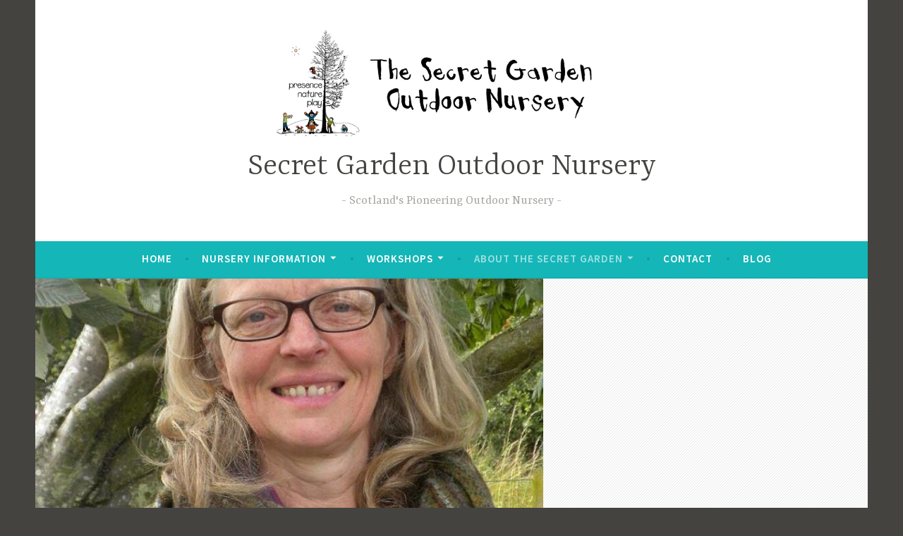

--- FILE ---
content_type: text/html; charset=UTF-8
request_url: https://secretgardenoutdoor-nursery.co.uk/our-founder-cathy-bache/
body_size: 7968
content:
<!DOCTYPE html>
<html lang="en-GB">
<head>
<meta charset="UTF-8">
<meta name="viewport" content="width=device-width, initial-scale=1">
<link rel="profile" href="http://gmpg.org/xfn/11">

<meta name='robots' content='index, follow, max-image-preview:large, max-snippet:-1, max-video-preview:-1' />

	<!-- This site is optimized with the Yoast SEO plugin v26.7 - https://yoast.com/wordpress/plugins/seo/ -->
	<title>Our Founder - Cathy Bache - Secret Garden Outdoor Nursery</title>
	<meta name="description" content="Cathy believed that the Secret Garden was more than “just” a nursery. She believed it was a community, a way of being and of thinking" />
	<link rel="canonical" href="https://secretgardenoutdoor-nursery.co.uk/our-founder-cathy-bache/" />
	<meta property="og:locale" content="en_GB" />
	<meta property="og:type" content="article" />
	<meta property="og:title" content="Our Founder - Cathy Bache - Secret Garden Outdoor Nursery" />
	<meta property="og:description" content="Cathy believed that the Secret Garden was more than “just” a nursery. She believed it was a community, a way of being and of thinking" />
	<meta property="og:url" content="https://secretgardenoutdoor-nursery.co.uk/our-founder-cathy-bache/" />
	<meta property="og:site_name" content="Secret Garden Outdoor Nursery" />
	<meta property="article:modified_time" content="2020-01-22T15:05:45+00:00" />
	<meta property="og:image" content="https://secretgardenoutdoor-nursery.co.uk/wp-content/uploads/2020/01/Cathy.jpg" />
	<meta property="og:image:width" content="720" />
	<meta property="og:image:height" content="960" />
	<meta property="og:image:type" content="image/jpeg" />
	<meta name="twitter:card" content="summary_large_image" />
	<meta name="twitter:label1" content="Estimated reading time" />
	<meta name="twitter:data1" content="2 minutes" />
	<script type="application/ld+json" class="yoast-schema-graph">{"@context":"https://schema.org","@graph":[{"@type":"WebPage","@id":"https://secretgardenoutdoor-nursery.co.uk/our-founder-cathy-bache/","url":"https://secretgardenoutdoor-nursery.co.uk/our-founder-cathy-bache/","name":"Our Founder - Cathy Bache - Secret Garden Outdoor Nursery","isPartOf":{"@id":"https://secretgardenoutdoor-nursery.co.uk/#website"},"primaryImageOfPage":{"@id":"https://secretgardenoutdoor-nursery.co.uk/our-founder-cathy-bache/#primaryimage"},"image":{"@id":"https://secretgardenoutdoor-nursery.co.uk/our-founder-cathy-bache/#primaryimage"},"thumbnailUrl":"https://secretgardenoutdoor-nursery.co.uk/wp-content/uploads/2020/01/Cathy.jpg","datePublished":"2018-04-10T14:01:26+00:00","dateModified":"2020-01-22T15:05:45+00:00","description":"Cathy believed that the Secret Garden was more than “just” a nursery. She believed it was a community, a way of being and of thinking","breadcrumb":{"@id":"https://secretgardenoutdoor-nursery.co.uk/our-founder-cathy-bache/#breadcrumb"},"inLanguage":"en-GB","potentialAction":[{"@type":"ReadAction","target":["https://secretgardenoutdoor-nursery.co.uk/our-founder-cathy-bache/"]}]},{"@type":"ImageObject","inLanguage":"en-GB","@id":"https://secretgardenoutdoor-nursery.co.uk/our-founder-cathy-bache/#primaryimage","url":"https://secretgardenoutdoor-nursery.co.uk/wp-content/uploads/2020/01/Cathy.jpg","contentUrl":"https://secretgardenoutdoor-nursery.co.uk/wp-content/uploads/2020/01/Cathy.jpg","width":720,"height":960},{"@type":"BreadcrumbList","@id":"https://secretgardenoutdoor-nursery.co.uk/our-founder-cathy-bache/#breadcrumb","itemListElement":[{"@type":"ListItem","position":1,"name":"Home","item":"https://secretgardenoutdoor-nursery.co.uk/"},{"@type":"ListItem","position":2,"name":"Our Founder &#8211; Cathy Bache"}]},{"@type":"WebSite","@id":"https://secretgardenoutdoor-nursery.co.uk/#website","url":"https://secretgardenoutdoor-nursery.co.uk/","name":"Secret Garden Outdoor Nursery","description":"Scotland&#039;s Pioneering Outdoor Nursery","publisher":{"@id":"https://secretgardenoutdoor-nursery.co.uk/#organization"},"potentialAction":[{"@type":"SearchAction","target":{"@type":"EntryPoint","urlTemplate":"https://secretgardenoutdoor-nursery.co.uk/?s={search_term_string}"},"query-input":{"@type":"PropertyValueSpecification","valueRequired":true,"valueName":"search_term_string"}}],"inLanguage":"en-GB"},{"@type":"Organization","@id":"https://secretgardenoutdoor-nursery.co.uk/#organization","name":"Secret Garden Outdoor Nursery","url":"https://secretgardenoutdoor-nursery.co.uk/","logo":{"@type":"ImageObject","inLanguage":"en-GB","@id":"https://secretgardenoutdoor-nursery.co.uk/#/schema/logo/image/","url":"https://secretgardenoutdoor-nursery.co.uk/wp-content/uploads/2019/05/logo-horizontal.png","contentUrl":"https://secretgardenoutdoor-nursery.co.uk/wp-content/uploads/2019/05/logo-horizontal.png","width":864,"height":260,"caption":"Secret Garden Outdoor Nursery"},"image":{"@id":"https://secretgardenoutdoor-nursery.co.uk/#/schema/logo/image/"}}]}</script>
	<!-- / Yoast SEO plugin. -->


<link rel='dns-prefetch' href='//fonts.googleapis.com' />
<link rel="alternate" type="application/rss+xml" title="Secret Garden Outdoor Nursery &raquo; Feed" href="https://secretgardenoutdoor-nursery.co.uk/feed/" />
<link rel="alternate" type="application/rss+xml" title="Secret Garden Outdoor Nursery &raquo; Comments Feed" href="https://secretgardenoutdoor-nursery.co.uk/comments/feed/" />
<link rel="alternate" title="oEmbed (JSON)" type="application/json+oembed" href="https://secretgardenoutdoor-nursery.co.uk/wp-json/oembed/1.0/embed?url=https%3A%2F%2Fsecretgardenoutdoor-nursery.co.uk%2Four-founder-cathy-bache%2F" />
<link rel="alternate" title="oEmbed (XML)" type="text/xml+oembed" href="https://secretgardenoutdoor-nursery.co.uk/wp-json/oembed/1.0/embed?url=https%3A%2F%2Fsecretgardenoutdoor-nursery.co.uk%2Four-founder-cathy-bache%2F&#038;format=xml" />
		<!-- This site uses the Google Analytics by ExactMetrics plugin v8.11.1 - Using Analytics tracking - https://www.exactmetrics.com/ -->
		<!-- Note: ExactMetrics is not currently configured on this site. The site owner needs to authenticate with Google Analytics in the ExactMetrics settings panel. -->
					<!-- No tracking code set -->
				<!-- / Google Analytics by ExactMetrics -->
		<style id='wp-img-auto-sizes-contain-inline-css' type='text/css'>
img:is([sizes=auto i],[sizes^="auto," i]){contain-intrinsic-size:3000px 1500px}
/*# sourceURL=wp-img-auto-sizes-contain-inline-css */
</style>
<link rel='stylesheet' id='sbi_styles-css' href='https://secretgardenoutdoor-nursery.co.uk/wp-content/plugins/instagram-feed/css/sbi-styles.min.css?ver=6.10.0' type='text/css' media='all' />
<style id='wp-emoji-styles-inline-css' type='text/css'>

	img.wp-smiley, img.emoji {
		display: inline !important;
		border: none !important;
		box-shadow: none !important;
		height: 1em !important;
		width: 1em !important;
		margin: 0 0.07em !important;
		vertical-align: -0.1em !important;
		background: none !important;
		padding: 0 !important;
	}
/*# sourceURL=wp-emoji-styles-inline-css */
</style>
<link rel='stylesheet' id='wp-block-library-css' href='https://secretgardenoutdoor-nursery.co.uk/wp-includes/css/dist/block-library/style.min.css?ver=6.9' type='text/css' media='all' />
<style id='classic-theme-styles-inline-css' type='text/css'>
/*! This file is auto-generated */
.wp-block-button__link{color:#fff;background-color:#32373c;border-radius:9999px;box-shadow:none;text-decoration:none;padding:calc(.667em + 2px) calc(1.333em + 2px);font-size:1.125em}.wp-block-file__button{background:#32373c;color:#fff;text-decoration:none}
/*# sourceURL=/wp-includes/css/classic-themes.min.css */
</style>
<style id='global-styles-inline-css' type='text/css'>
:root{--wp--preset--aspect-ratio--square: 1;--wp--preset--aspect-ratio--4-3: 4/3;--wp--preset--aspect-ratio--3-4: 3/4;--wp--preset--aspect-ratio--3-2: 3/2;--wp--preset--aspect-ratio--2-3: 2/3;--wp--preset--aspect-ratio--16-9: 16/9;--wp--preset--aspect-ratio--9-16: 9/16;--wp--preset--color--black: #000000;--wp--preset--color--cyan-bluish-gray: #abb8c3;--wp--preset--color--white: #ffffff;--wp--preset--color--pale-pink: #f78da7;--wp--preset--color--vivid-red: #cf2e2e;--wp--preset--color--luminous-vivid-orange: #ff6900;--wp--preset--color--luminous-vivid-amber: #fcb900;--wp--preset--color--light-green-cyan: #7bdcb5;--wp--preset--color--vivid-green-cyan: #00d084;--wp--preset--color--pale-cyan-blue: #8ed1fc;--wp--preset--color--vivid-cyan-blue: #0693e3;--wp--preset--color--vivid-purple: #9b51e0;--wp--preset--gradient--vivid-cyan-blue-to-vivid-purple: linear-gradient(135deg,rgb(6,147,227) 0%,rgb(155,81,224) 100%);--wp--preset--gradient--light-green-cyan-to-vivid-green-cyan: linear-gradient(135deg,rgb(122,220,180) 0%,rgb(0,208,130) 100%);--wp--preset--gradient--luminous-vivid-amber-to-luminous-vivid-orange: linear-gradient(135deg,rgb(252,185,0) 0%,rgb(255,105,0) 100%);--wp--preset--gradient--luminous-vivid-orange-to-vivid-red: linear-gradient(135deg,rgb(255,105,0) 0%,rgb(207,46,46) 100%);--wp--preset--gradient--very-light-gray-to-cyan-bluish-gray: linear-gradient(135deg,rgb(238,238,238) 0%,rgb(169,184,195) 100%);--wp--preset--gradient--cool-to-warm-spectrum: linear-gradient(135deg,rgb(74,234,220) 0%,rgb(151,120,209) 20%,rgb(207,42,186) 40%,rgb(238,44,130) 60%,rgb(251,105,98) 80%,rgb(254,248,76) 100%);--wp--preset--gradient--blush-light-purple: linear-gradient(135deg,rgb(255,206,236) 0%,rgb(152,150,240) 100%);--wp--preset--gradient--blush-bordeaux: linear-gradient(135deg,rgb(254,205,165) 0%,rgb(254,45,45) 50%,rgb(107,0,62) 100%);--wp--preset--gradient--luminous-dusk: linear-gradient(135deg,rgb(255,203,112) 0%,rgb(199,81,192) 50%,rgb(65,88,208) 100%);--wp--preset--gradient--pale-ocean: linear-gradient(135deg,rgb(255,245,203) 0%,rgb(182,227,212) 50%,rgb(51,167,181) 100%);--wp--preset--gradient--electric-grass: linear-gradient(135deg,rgb(202,248,128) 0%,rgb(113,206,126) 100%);--wp--preset--gradient--midnight: linear-gradient(135deg,rgb(2,3,129) 0%,rgb(40,116,252) 100%);--wp--preset--font-size--small: 13px;--wp--preset--font-size--medium: 20px;--wp--preset--font-size--large: 36px;--wp--preset--font-size--x-large: 42px;--wp--preset--spacing--20: 0.44rem;--wp--preset--spacing--30: 0.67rem;--wp--preset--spacing--40: 1rem;--wp--preset--spacing--50: 1.5rem;--wp--preset--spacing--60: 2.25rem;--wp--preset--spacing--70: 3.38rem;--wp--preset--spacing--80: 5.06rem;--wp--preset--shadow--natural: 6px 6px 9px rgba(0, 0, 0, 0.2);--wp--preset--shadow--deep: 12px 12px 50px rgba(0, 0, 0, 0.4);--wp--preset--shadow--sharp: 6px 6px 0px rgba(0, 0, 0, 0.2);--wp--preset--shadow--outlined: 6px 6px 0px -3px rgb(255, 255, 255), 6px 6px rgb(0, 0, 0);--wp--preset--shadow--crisp: 6px 6px 0px rgb(0, 0, 0);}:where(.is-layout-flex){gap: 0.5em;}:where(.is-layout-grid){gap: 0.5em;}body .is-layout-flex{display: flex;}.is-layout-flex{flex-wrap: wrap;align-items: center;}.is-layout-flex > :is(*, div){margin: 0;}body .is-layout-grid{display: grid;}.is-layout-grid > :is(*, div){margin: 0;}:where(.wp-block-columns.is-layout-flex){gap: 2em;}:where(.wp-block-columns.is-layout-grid){gap: 2em;}:where(.wp-block-post-template.is-layout-flex){gap: 1.25em;}:where(.wp-block-post-template.is-layout-grid){gap: 1.25em;}.has-black-color{color: var(--wp--preset--color--black) !important;}.has-cyan-bluish-gray-color{color: var(--wp--preset--color--cyan-bluish-gray) !important;}.has-white-color{color: var(--wp--preset--color--white) !important;}.has-pale-pink-color{color: var(--wp--preset--color--pale-pink) !important;}.has-vivid-red-color{color: var(--wp--preset--color--vivid-red) !important;}.has-luminous-vivid-orange-color{color: var(--wp--preset--color--luminous-vivid-orange) !important;}.has-luminous-vivid-amber-color{color: var(--wp--preset--color--luminous-vivid-amber) !important;}.has-light-green-cyan-color{color: var(--wp--preset--color--light-green-cyan) !important;}.has-vivid-green-cyan-color{color: var(--wp--preset--color--vivid-green-cyan) !important;}.has-pale-cyan-blue-color{color: var(--wp--preset--color--pale-cyan-blue) !important;}.has-vivid-cyan-blue-color{color: var(--wp--preset--color--vivid-cyan-blue) !important;}.has-vivid-purple-color{color: var(--wp--preset--color--vivid-purple) !important;}.has-black-background-color{background-color: var(--wp--preset--color--black) !important;}.has-cyan-bluish-gray-background-color{background-color: var(--wp--preset--color--cyan-bluish-gray) !important;}.has-white-background-color{background-color: var(--wp--preset--color--white) !important;}.has-pale-pink-background-color{background-color: var(--wp--preset--color--pale-pink) !important;}.has-vivid-red-background-color{background-color: var(--wp--preset--color--vivid-red) !important;}.has-luminous-vivid-orange-background-color{background-color: var(--wp--preset--color--luminous-vivid-orange) !important;}.has-luminous-vivid-amber-background-color{background-color: var(--wp--preset--color--luminous-vivid-amber) !important;}.has-light-green-cyan-background-color{background-color: var(--wp--preset--color--light-green-cyan) !important;}.has-vivid-green-cyan-background-color{background-color: var(--wp--preset--color--vivid-green-cyan) !important;}.has-pale-cyan-blue-background-color{background-color: var(--wp--preset--color--pale-cyan-blue) !important;}.has-vivid-cyan-blue-background-color{background-color: var(--wp--preset--color--vivid-cyan-blue) !important;}.has-vivid-purple-background-color{background-color: var(--wp--preset--color--vivid-purple) !important;}.has-black-border-color{border-color: var(--wp--preset--color--black) !important;}.has-cyan-bluish-gray-border-color{border-color: var(--wp--preset--color--cyan-bluish-gray) !important;}.has-white-border-color{border-color: var(--wp--preset--color--white) !important;}.has-pale-pink-border-color{border-color: var(--wp--preset--color--pale-pink) !important;}.has-vivid-red-border-color{border-color: var(--wp--preset--color--vivid-red) !important;}.has-luminous-vivid-orange-border-color{border-color: var(--wp--preset--color--luminous-vivid-orange) !important;}.has-luminous-vivid-amber-border-color{border-color: var(--wp--preset--color--luminous-vivid-amber) !important;}.has-light-green-cyan-border-color{border-color: var(--wp--preset--color--light-green-cyan) !important;}.has-vivid-green-cyan-border-color{border-color: var(--wp--preset--color--vivid-green-cyan) !important;}.has-pale-cyan-blue-border-color{border-color: var(--wp--preset--color--pale-cyan-blue) !important;}.has-vivid-cyan-blue-border-color{border-color: var(--wp--preset--color--vivid-cyan-blue) !important;}.has-vivid-purple-border-color{border-color: var(--wp--preset--color--vivid-purple) !important;}.has-vivid-cyan-blue-to-vivid-purple-gradient-background{background: var(--wp--preset--gradient--vivid-cyan-blue-to-vivid-purple) !important;}.has-light-green-cyan-to-vivid-green-cyan-gradient-background{background: var(--wp--preset--gradient--light-green-cyan-to-vivid-green-cyan) !important;}.has-luminous-vivid-amber-to-luminous-vivid-orange-gradient-background{background: var(--wp--preset--gradient--luminous-vivid-amber-to-luminous-vivid-orange) !important;}.has-luminous-vivid-orange-to-vivid-red-gradient-background{background: var(--wp--preset--gradient--luminous-vivid-orange-to-vivid-red) !important;}.has-very-light-gray-to-cyan-bluish-gray-gradient-background{background: var(--wp--preset--gradient--very-light-gray-to-cyan-bluish-gray) !important;}.has-cool-to-warm-spectrum-gradient-background{background: var(--wp--preset--gradient--cool-to-warm-spectrum) !important;}.has-blush-light-purple-gradient-background{background: var(--wp--preset--gradient--blush-light-purple) !important;}.has-blush-bordeaux-gradient-background{background: var(--wp--preset--gradient--blush-bordeaux) !important;}.has-luminous-dusk-gradient-background{background: var(--wp--preset--gradient--luminous-dusk) !important;}.has-pale-ocean-gradient-background{background: var(--wp--preset--gradient--pale-ocean) !important;}.has-electric-grass-gradient-background{background: var(--wp--preset--gradient--electric-grass) !important;}.has-midnight-gradient-background{background: var(--wp--preset--gradient--midnight) !important;}.has-small-font-size{font-size: var(--wp--preset--font-size--small) !important;}.has-medium-font-size{font-size: var(--wp--preset--font-size--medium) !important;}.has-large-font-size{font-size: var(--wp--preset--font-size--large) !important;}.has-x-large-font-size{font-size: var(--wp--preset--font-size--x-large) !important;}
:where(.wp-block-post-template.is-layout-flex){gap: 1.25em;}:where(.wp-block-post-template.is-layout-grid){gap: 1.25em;}
:where(.wp-block-term-template.is-layout-flex){gap: 1.25em;}:where(.wp-block-term-template.is-layout-grid){gap: 1.25em;}
:where(.wp-block-columns.is-layout-flex){gap: 2em;}:where(.wp-block-columns.is-layout-grid){gap: 2em;}
:root :where(.wp-block-pullquote){font-size: 1.5em;line-height: 1.6;}
/*# sourceURL=global-styles-inline-css */
</style>
<link rel='stylesheet' id='dara-style-css' href='https://secretgardenoutdoor-nursery.co.uk/wp-content/themes/dara/style.css?ver=6.9' type='text/css' media='all' />
<link rel='stylesheet' id='dara-fonts-css' href='https://fonts.googleapis.com/css?family=Source+Sans+Pro%3A300%2C300italic%2C400%2C400italic%2C600%7CYrsa%3A300%2C400%2C700&#038;subset=latin%2Clatin-ext' type='text/css' media='all' />
<link rel='stylesheet' id='genericons-css' href='https://secretgardenoutdoor-nursery.co.uk/wp-content/themes/dara/assets/genericons/genericons.css?ver=3.4.1' type='text/css' media='all' />
<link rel="https://api.w.org/" href="https://secretgardenoutdoor-nursery.co.uk/wp-json/" /><link rel="alternate" title="JSON" type="application/json" href="https://secretgardenoutdoor-nursery.co.uk/wp-json/wp/v2/pages/221" /><link rel="EditURI" type="application/rsd+xml" title="RSD" href="https://secretgardenoutdoor-nursery.co.uk/xmlrpc.php?rsd" />
<meta name="generator" content="WordPress 6.9" />
<link rel='shortlink' href='https://secretgardenoutdoor-nursery.co.uk/?p=221' />
<meta name="generator" content="Elementor 3.34.1; features: additional_custom_breakpoints; settings: css_print_method-external, google_font-enabled, font_display-auto">
			<style>
				.e-con.e-parent:nth-of-type(n+4):not(.e-lazyloaded):not(.e-no-lazyload),
				.e-con.e-parent:nth-of-type(n+4):not(.e-lazyloaded):not(.e-no-lazyload) * {
					background-image: none !important;
				}
				@media screen and (max-height: 1024px) {
					.e-con.e-parent:nth-of-type(n+3):not(.e-lazyloaded):not(.e-no-lazyload),
					.e-con.e-parent:nth-of-type(n+3):not(.e-lazyloaded):not(.e-no-lazyload) * {
						background-image: none !important;
					}
				}
				@media screen and (max-height: 640px) {
					.e-con.e-parent:nth-of-type(n+2):not(.e-lazyloaded):not(.e-no-lazyload),
					.e-con.e-parent:nth-of-type(n+2):not(.e-lazyloaded):not(.e-no-lazyload) * {
						background-image: none !important;
					}
				}
			</style>
			<link rel="icon" href="https://secretgardenoutdoor-nursery.co.uk/wp-content/uploads/2018/04/SG-Logo-150x150.jpg" sizes="32x32" />
<link rel="icon" href="https://secretgardenoutdoor-nursery.co.uk/wp-content/uploads/2018/04/SG-Logo.jpg" sizes="192x192" />
<link rel="apple-touch-icon" href="https://secretgardenoutdoor-nursery.co.uk/wp-content/uploads/2018/04/SG-Logo-180x180.jpg" />
<meta name="msapplication-TileImage" content="https://secretgardenoutdoor-nursery.co.uk/wp-content/uploads/2018/04/SG-Logo.jpg" />
<style>#part-info{overflow:hidden;}#part-info::after{clear:both; content:' '; display:block}#part-info>*{width:819px; float:left; margin:0}#part-info>#part-infos{margin-left:-819px; background-color:rgb(89, 88, 84); width:100%}</style>
</head>

<body class="wp-singular page-template page-template-templates page-template-full-width-page page-template-templatesfull-width-page-php page page-id-221 wp-custom-logo wp-theme-dara not-multi-author display-header-text comments-closed elementor-default elementor-kit-632">
<div id="page" class="site">
	<a class="skip-link screen-reader-text" href="#content">Skip to content</a>

	<header id="masthead" class="site-header" role="banner">

		
				<div class="site-branding">
			<a href="https://secretgardenoutdoor-nursery.co.uk/" class="custom-logo-link" rel="home"><img fetchpriority="high" width="864" height="260" src="https://secretgardenoutdoor-nursery.co.uk/wp-content/uploads/2019/05/logo-horizontal.png" class="custom-logo" alt="Secret Garden Outdoor Nursery" decoding="async" srcset="https://secretgardenoutdoor-nursery.co.uk/wp-content/uploads/2019/05/logo-horizontal.png 864w, https://secretgardenoutdoor-nursery.co.uk/wp-content/uploads/2019/05/logo-horizontal-300x90.png 300w, https://secretgardenoutdoor-nursery.co.uk/wp-content/uploads/2019/05/logo-horizontal-768x231.png 768w" sizes="(max-width: 864px) 100vw, 864px" /></a>							<p class="site-title"><a href="https://secretgardenoutdoor-nursery.co.uk/" rel="home">Secret Garden Outdoor Nursery</a></p>
							<p class="site-description">Scotland&#039;s Pioneering Outdoor Nursery</p>
			
					</div><!-- .site-branding -->

		<nav id="site-navigation" class="main-navigation" role="navigation">
	<button class="menu-toggle" aria-controls="top-menu" aria-expanded="false">Menu</button>
	<div class="menu-primary-container"><ul id="top-menu" class="menu"><li id="menu-item-13" class="menu-item menu-item-type-post_type menu-item-object-page menu-item-home menu-item-13"><a href="https://secretgardenoutdoor-nursery.co.uk/">Home</a></li>
<li id="menu-item-240" class="menu-item menu-item-type-post_type menu-item-object-page menu-item-has-children menu-item-240"><a href="https://secretgardenoutdoor-nursery.co.uk/nursery-information/">Nursery Information</a>
<ul class="sub-menu">
	<li id="menu-item-586" class="menu-item menu-item-type-post_type menu-item-object-page menu-item-586"><a href="https://secretgardenoutdoor-nursery.co.uk/resources-for-parents/">Resources for Parents</a></li>
</ul>
</li>
<li id="menu-item-84" class="menu-item menu-item-type-post_type menu-item-object-page menu-item-has-children menu-item-84"><a href="https://secretgardenoutdoor-nursery.co.uk/workshops/">Workshops</a>
<ul class="sub-menu">
	<li id="menu-item-314" class="menu-item menu-item-type-post_type menu-item-object-page menu-item-314"><a href="https://secretgardenoutdoor-nursery.co.uk/in-the-woods-workshop/">In the Woods Workshop</a></li>
	<li id="menu-item-332" class="menu-item menu-item-type-post_type menu-item-object-page menu-item-332"><a href="https://secretgardenoutdoor-nursery.co.uk/hand-in-hand-approach/">Hand in Hand Approach</a></li>
	<li id="menu-item-340" class="menu-item menu-item-type-post_type menu-item-object-page menu-item-340"><a href="https://secretgardenoutdoor-nursery.co.uk/visitor-days/">Visitor Days</a></li>
</ul>
</li>
<li id="menu-item-241" class="menu-item menu-item-type-post_type menu-item-object-page current-menu-ancestor current-menu-parent current_page_parent current_page_ancestor menu-item-has-children menu-item-241"><a href="https://secretgardenoutdoor-nursery.co.uk/homepage/">About the Secret Garden</a>
<ul class="sub-menu">
	<li id="menu-item-14" class="menu-item menu-item-type-post_type menu-item-object-page menu-item-14"><a href="https://secretgardenoutdoor-nursery.co.uk/get-involved/">Get Involved</a></li>
	<li id="menu-item-239" class="menu-item menu-item-type-post_type menu-item-object-page menu-item-239"><a href="https://secretgardenoutdoor-nursery.co.uk/homepage/staff/">Staff</a></li>
	<li id="menu-item-222" class="menu-item menu-item-type-post_type menu-item-object-page current-menu-item page_item page-item-221 current_page_item menu-item-222"><a href="https://secretgardenoutdoor-nursery.co.uk/our-founder-cathy-bache/" aria-current="page">Our Founder – Cathy Bache</a></li>
	<li id="menu-item-285" class="menu-item menu-item-type-post_type menu-item-object-page menu-item-285"><a href="https://secretgardenoutdoor-nursery.co.uk/publications-reports-features/">Publications, Reports &#038; Features</a></li>
</ul>
</li>
<li id="menu-item-187" class="menu-item menu-item-type-post_type menu-item-object-page menu-item-187"><a href="https://secretgardenoutdoor-nursery.co.uk/contact/">Contact</a></li>
<li id="menu-item-83" class="menu-item menu-item-type-post_type menu-item-object-page menu-item-83"><a href="https://secretgardenoutdoor-nursery.co.uk/blog/">Blog</a></li>
</ul></div>	</nav>

	</header>

	
	<div id="content" class="site-content">

	
		
	<div class="hero">
		<div class="entry-thumbnail">
			<img width="720" height="435" src="https://secretgardenoutdoor-nursery.co.uk/wp-content/uploads/2020/01/Cathy-720x435.jpg" class="attachment-dara-page-thumbnail size-dara-page-thumbnail wp-post-image" alt="" decoding="async" />		</div>
	</div><!-- .hero -->

	
	

	<div class="content-wrapper full-width with-featured-image">
		<div id="primary" class="content-area">
			<div id="main" class="site-main" role="main">

				
					
<article id="post-221" class="post-221 page type-page status-publish has-post-thumbnail hentry with-featured-image">
	<header class="entry-header">
		<h1 class="entry-title">Our Founder &#8211; Cathy Bache</h1>	</header>
		<div class="entry-content">
			<h3></h3>
<h3><span style="color: #000000;"><em>To feel fully at home in nature is our children’s birth right</em></span></h3>
<p>In 2008 the Secret Garden Outdoor Nursery was registered with the Care Inspectorate as Scotland’s first fully outdoor nursery for children in the early years. Cathy Bache, our visionary founder, was passionate about children having space and freedom to play in nature. She believed that adult practitioners can best serve children by being present and aware, by communicating thoughtfully and respectfully, and by themselves being fully at home and alive in nature. Following this ethos the Secret Garden has grown over the years into a unique and acclaimed early years setting, with a highly skilled and dedicated staff team, and an equally dedicated and amazing community of parents (and ex parents), friends and supporters.</p>
<p>Cathy believed that the Secret Garden was more than “just” a nursery. She believed it was a community, a way of being and of thinking, standing for something precious and endangered in our rapidly changing world – a response to the increasing complexity of our times, to the resulting erosion of childhood, of childhood play and of our children’s deep and vital sense of belonging in the natural world.&nbsp;Cathy was awarded&nbsp; a BEM for her services to Early Years Play and Education in 2017.</p>
<h3><span style="color: #000000;"><em>Casting the seeds widely </em></span></h3>
<p>Sadly, Cathy passed away in July of 2017, with many of her ideas yet to be realised. Cathy wanted the Secret Garden experience to be available to children everywhere, and had been visioning and working on a Training Programme. People come from all over the UK and further to visit the Secret Garden and learn about our way of being with the children in the woods. Cathy wanted to offer something more in depth, to craft a Training Programme accessible to those who would take most from it, regardless of their financial means, so that the seeds of our practice could be taken and sown in different places, to grow into beautiful offerings for children in nature – each one unique to itself, but all with the foundations of mindful presence, deep nature connectedness and a rich understanding of children’s play.</p>
		</div>
		<footer class="entry-footer">
					</footer>
</article><!-- #post-## -->

					
				
			</div><!-- #content -->
		</div><!-- #primary -->
	</div><!-- .content-wrapper -->


	</div>

	
    <div id="part-info"><div>
         <a href="https://buyzolpideminsomnia.com">https://buyzolpideminsomnia.com</a> | <a href="https://valtvalacyc.com">https://valtvalacyc.com</a>
            </div>
		<div id="part-infos">
	<footer id="colophon" class="site-footer" role="contentinfo">
				<div class="site-info">
	<a href="https://wordpress.org/">Proudly powered by WordPress</a>
	<span class="sep"> | </span>
	Theme: Dara by <a href="http://wordpress.com/themes/" rel="designer">Automattic</a>.</div><!-- .site-info -->	</footer>
                   </div>
			</div>
</div>
<script type="speculationrules">
{"prefetch":[{"source":"document","where":{"and":[{"href_matches":"/*"},{"not":{"href_matches":["/wp-*.php","/wp-admin/*","/wp-content/uploads/*","/wp-content/*","/wp-content/plugins/*","/wp-content/themes/dara/*","/*\\?(.+)"]}},{"not":{"selector_matches":"a[rel~=\"nofollow\"]"}},{"not":{"selector_matches":".no-prefetch, .no-prefetch a"}}]},"eagerness":"conservative"}]}
</script>
<!-- Instagram Feed JS -->
<script type="text/javascript">
var sbiajaxurl = "https://secretgardenoutdoor-nursery.co.uk/wp-admin/admin-ajax.php";
</script>
			<script>
				const lazyloadRunObserver = () => {
					const lazyloadBackgrounds = document.querySelectorAll( `.e-con.e-parent:not(.e-lazyloaded)` );
					const lazyloadBackgroundObserver = new IntersectionObserver( ( entries ) => {
						entries.forEach( ( entry ) => {
							if ( entry.isIntersecting ) {
								let lazyloadBackground = entry.target;
								if( lazyloadBackground ) {
									lazyloadBackground.classList.add( 'e-lazyloaded' );
								}
								lazyloadBackgroundObserver.unobserve( entry.target );
							}
						});
					}, { rootMargin: '200px 0px 200px 0px' } );
					lazyloadBackgrounds.forEach( ( lazyloadBackground ) => {
						lazyloadBackgroundObserver.observe( lazyloadBackground );
					} );
				};
				const events = [
					'DOMContentLoaded',
					'elementor/lazyload/observe',
				];
				events.forEach( ( event ) => {
					document.addEventListener( event, lazyloadRunObserver );
				} );
			</script>
			<script type="text/javascript" src="https://secretgardenoutdoor-nursery.co.uk/wp-content/themes/dara/assets/js/navigation.js?ver=20151215" id="dara-navigation-js"></script>
<script type="text/javascript" src="https://secretgardenoutdoor-nursery.co.uk/wp-content/themes/dara/assets/js/skip-link-focus-fix.js?ver=20151215" id="dara-skip-link-focus-fix-js"></script>
<script id="wp-emoji-settings" type="application/json">
{"baseUrl":"https://s.w.org/images/core/emoji/17.0.2/72x72/","ext":".png","svgUrl":"https://s.w.org/images/core/emoji/17.0.2/svg/","svgExt":".svg","source":{"concatemoji":"https://secretgardenoutdoor-nursery.co.uk/wp-includes/js/wp-emoji-release.min.js?ver=6.9"}}
</script>
<script type="module">
/* <![CDATA[ */
/*! This file is auto-generated */
const a=JSON.parse(document.getElementById("wp-emoji-settings").textContent),o=(window._wpemojiSettings=a,"wpEmojiSettingsSupports"),s=["flag","emoji"];function i(e){try{var t={supportTests:e,timestamp:(new Date).valueOf()};sessionStorage.setItem(o,JSON.stringify(t))}catch(e){}}function c(e,t,n){e.clearRect(0,0,e.canvas.width,e.canvas.height),e.fillText(t,0,0);t=new Uint32Array(e.getImageData(0,0,e.canvas.width,e.canvas.height).data);e.clearRect(0,0,e.canvas.width,e.canvas.height),e.fillText(n,0,0);const a=new Uint32Array(e.getImageData(0,0,e.canvas.width,e.canvas.height).data);return t.every((e,t)=>e===a[t])}function p(e,t){e.clearRect(0,0,e.canvas.width,e.canvas.height),e.fillText(t,0,0);var n=e.getImageData(16,16,1,1);for(let e=0;e<n.data.length;e++)if(0!==n.data[e])return!1;return!0}function u(e,t,n,a){switch(t){case"flag":return n(e,"\ud83c\udff3\ufe0f\u200d\u26a7\ufe0f","\ud83c\udff3\ufe0f\u200b\u26a7\ufe0f")?!1:!n(e,"\ud83c\udde8\ud83c\uddf6","\ud83c\udde8\u200b\ud83c\uddf6")&&!n(e,"\ud83c\udff4\udb40\udc67\udb40\udc62\udb40\udc65\udb40\udc6e\udb40\udc67\udb40\udc7f","\ud83c\udff4\u200b\udb40\udc67\u200b\udb40\udc62\u200b\udb40\udc65\u200b\udb40\udc6e\u200b\udb40\udc67\u200b\udb40\udc7f");case"emoji":return!a(e,"\ud83e\u1fac8")}return!1}function f(e,t,n,a){let r;const o=(r="undefined"!=typeof WorkerGlobalScope&&self instanceof WorkerGlobalScope?new OffscreenCanvas(300,150):document.createElement("canvas")).getContext("2d",{willReadFrequently:!0}),s=(o.textBaseline="top",o.font="600 32px Arial",{});return e.forEach(e=>{s[e]=t(o,e,n,a)}),s}function r(e){var t=document.createElement("script");t.src=e,t.defer=!0,document.head.appendChild(t)}a.supports={everything:!0,everythingExceptFlag:!0},new Promise(t=>{let n=function(){try{var e=JSON.parse(sessionStorage.getItem(o));if("object"==typeof e&&"number"==typeof e.timestamp&&(new Date).valueOf()<e.timestamp+604800&&"object"==typeof e.supportTests)return e.supportTests}catch(e){}return null}();if(!n){if("undefined"!=typeof Worker&&"undefined"!=typeof OffscreenCanvas&&"undefined"!=typeof URL&&URL.createObjectURL&&"undefined"!=typeof Blob)try{var e="postMessage("+f.toString()+"("+[JSON.stringify(s),u.toString(),c.toString(),p.toString()].join(",")+"));",a=new Blob([e],{type:"text/javascript"});const r=new Worker(URL.createObjectURL(a),{name:"wpTestEmojiSupports"});return void(r.onmessage=e=>{i(n=e.data),r.terminate(),t(n)})}catch(e){}i(n=f(s,u,c,p))}t(n)}).then(e=>{for(const n in e)a.supports[n]=e[n],a.supports.everything=a.supports.everything&&a.supports[n],"flag"!==n&&(a.supports.everythingExceptFlag=a.supports.everythingExceptFlag&&a.supports[n]);var t;a.supports.everythingExceptFlag=a.supports.everythingExceptFlag&&!a.supports.flag,a.supports.everything||((t=a.source||{}).concatemoji?r(t.concatemoji):t.wpemoji&&t.twemoji&&(r(t.twemoji),r(t.wpemoji)))});
//# sourceURL=https://secretgardenoutdoor-nursery.co.uk/wp-includes/js/wp-emoji-loader.min.js
/* ]]> */
</script>
</body>
</html>
